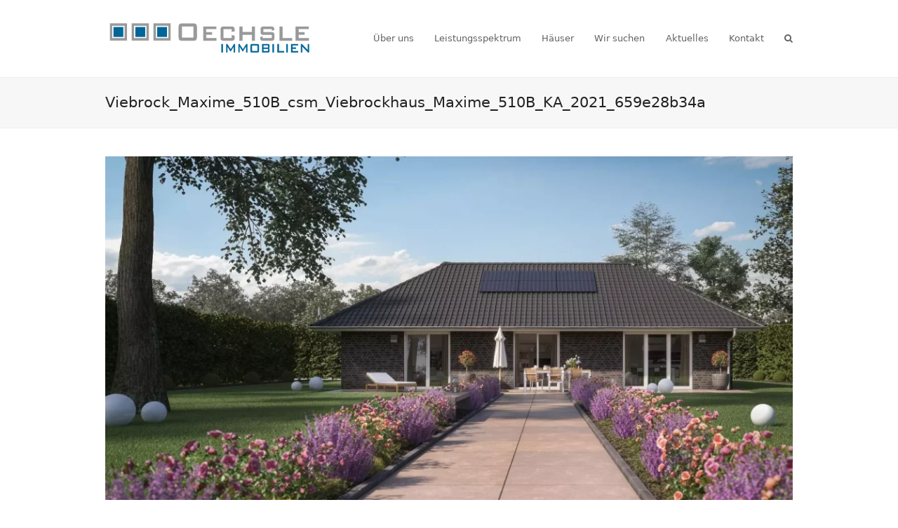

--- FILE ---
content_type: text/html; charset=UTF-8
request_url: https://www.oechsle-immobilien.de/portfolio-item/maxime-600-b/attachment/13292/
body_size: 15671
content:
<!doctype html>
<html dir="ltr" lang="de" prefix="og: https://ogp.me/ns#" itemscope itemtype="https://schema.org/WebPage" class="wpex-color-scheme-default">
<head>
<meta charset="UTF-8">
<link rel="profile" href="https://gmpg.org/xfn/11">
<title>Viebrock_Maxime_510B_csm_Viebrockhaus_Maxime_510B_KA_2021_659e28b34a | OECHSLE Immobilien</title>

		<!-- All in One SEO 4.9.3 - aioseo.com -->
	<meta name="robots" content="max-image-preview:large" />
	<meta name="author" content="León Oechsle"/>
	<meta name="google-site-verification" content="4_s4xSh8IkF_ISyUjq3kaAkFtB5B9Ry_clGKTqTyC4k" />
	<meta name="msvalidate.01" content="98728D9F1CBBEB2C8239A2E27F23A628" />
	<link rel="canonical" href="https://www.oechsle-immobilien.de/portfolio-item/maxime-600-b/attachment/13292/" />
	<meta name="generator" content="All in One SEO (AIOSEO) 4.9.3" />
		<meta property="og:locale" content="de_DE" />
		<meta property="og:site_name" content="OECHSLE Immobilien | Neubau in Köln, Bonn und Aachen" />
		<meta property="og:type" content="article" />
		<meta property="og:title" content="Viebrock_Maxime_510B_csm_Viebrockhaus_Maxime_510B_KA_2021_659e28b34a | OECHSLE Immobilien" />
		<meta property="og:url" content="https://www.oechsle-immobilien.de/portfolio-item/maxime-600-b/attachment/13292/" />
		<meta property="article:published_time" content="2023-09-26T18:49:38+00:00" />
		<meta property="article:modified_time" content="2023-09-26T18:49:39+00:00" />
		<meta name="twitter:card" content="summary_large_image" />
		<meta name="twitter:title" content="Viebrock_Maxime_510B_csm_Viebrockhaus_Maxime_510B_KA_2021_659e28b34a | OECHSLE Immobilien" />
		<script type="application/ld+json" class="aioseo-schema">
			{"@context":"https:\/\/schema.org","@graph":[{"@type":"BreadcrumbList","@id":"https:\/\/www.oechsle-immobilien.de\/portfolio-item\/maxime-600-b\/attachment\/13292\/#breadcrumblist","itemListElement":[{"@type":"ListItem","@id":"https:\/\/www.oechsle-immobilien.de#listItem","position":1,"name":"Home","item":"https:\/\/www.oechsle-immobilien.de","nextItem":{"@type":"ListItem","@id":"https:\/\/www.oechsle-immobilien.de\/portfolio-item\/maxime-600-b\/attachment\/13292\/#listItem","name":"Viebrock_Maxime_510B_csm_Viebrockhaus_Maxime_510B_KA_2021_659e28b34a"}},{"@type":"ListItem","@id":"https:\/\/www.oechsle-immobilien.de\/portfolio-item\/maxime-600-b\/attachment\/13292\/#listItem","position":2,"name":"Viebrock_Maxime_510B_csm_Viebrockhaus_Maxime_510B_KA_2021_659e28b34a","previousItem":{"@type":"ListItem","@id":"https:\/\/www.oechsle-immobilien.de#listItem","name":"Home"}}]},{"@type":"ItemPage","@id":"https:\/\/www.oechsle-immobilien.de\/portfolio-item\/maxime-600-b\/attachment\/13292\/#itempage","url":"https:\/\/www.oechsle-immobilien.de\/portfolio-item\/maxime-600-b\/attachment\/13292\/","name":"Viebrock_Maxime_510B_csm_Viebrockhaus_Maxime_510B_KA_2021_659e28b34a | OECHSLE Immobilien","inLanguage":"de-DE","isPartOf":{"@id":"https:\/\/www.oechsle-immobilien.de\/#website"},"breadcrumb":{"@id":"https:\/\/www.oechsle-immobilien.de\/portfolio-item\/maxime-600-b\/attachment\/13292\/#breadcrumblist"},"author":{"@id":"https:\/\/www.oechsle-immobilien.de\/author\/leon\/#author"},"creator":{"@id":"https:\/\/www.oechsle-immobilien.de\/author\/leon\/#author"},"datePublished":"2023-09-26T20:49:38+02:00","dateModified":"2023-09-26T20:49:39+02:00"},{"@type":"Organization","@id":"https:\/\/www.oechsle-immobilien.de\/#organization","name":"OECHSLE Immobilien","description":"Neubau in K\u00f6ln, Bonn und Aachen","url":"https:\/\/www.oechsle-immobilien.de\/"},{"@type":"Person","@id":"https:\/\/www.oechsle-immobilien.de\/author\/leon\/#author","url":"https:\/\/www.oechsle-immobilien.de\/author\/leon\/","name":"Le\u00f3n Oechsle","image":{"@type":"ImageObject","@id":"https:\/\/www.oechsle-immobilien.de\/portfolio-item\/maxime-600-b\/attachment\/13292\/#authorImage","url":"https:\/\/secure.gravatar.com\/avatar\/18eec5ad278f933b3d7262f4989f2d52bd33b297e1b57246c8d5547d3eb3baaa?s=96&d=mm&r=g","width":96,"height":96,"caption":"Le\u00f3n Oechsle"}},{"@type":"WebSite","@id":"https:\/\/www.oechsle-immobilien.de\/#website","url":"https:\/\/www.oechsle-immobilien.de\/","name":"OECHSLE Immobilien","description":"Neubau in K\u00f6ln, Bonn und Aachen","inLanguage":"de-DE","publisher":{"@id":"https:\/\/www.oechsle-immobilien.de\/#organization"}}]}
		</script>
		<!-- All in One SEO -->

<meta name="generator" content="Total WordPress Theme v5.5.2">
<meta name="viewport" content="width=device-width, initial-scale=1">
<link rel='dns-prefetch' href='//www.oechsle-immobilien.de' />
<link rel="alternate" type="application/rss+xml" title="OECHSLE Immobilien &raquo; Feed" href="https://www.oechsle-immobilien.de/feed/" />
<link rel="alternate" type="application/rss+xml" title="OECHSLE Immobilien &raquo; Kommentar-Feed" href="https://www.oechsle-immobilien.de/comments/feed/" />
<link rel="alternate" type="application/rss+xml" title="OECHSLE Immobilien &raquo; Viebrock_Maxime_510B_csm_Viebrockhaus_Maxime_510B_KA_2021_659e28b34a-Kommentar-Feed" href="https://www.oechsle-immobilien.de/portfolio-item/maxime-600-b/attachment/13292/feed/" />
<link rel="alternate" title="oEmbed (JSON)" type="application/json+oembed" href="https://www.oechsle-immobilien.de/wp-json/oembed/1.0/embed?url=https%3A%2F%2Fwww.oechsle-immobilien.de%2Fportfolio-item%2Fmaxime-600-b%2Fattachment%2F13292%2F" />
<link rel="alternate" title="oEmbed (XML)" type="text/xml+oembed" href="https://www.oechsle-immobilien.de/wp-json/oembed/1.0/embed?url=https%3A%2F%2Fwww.oechsle-immobilien.de%2Fportfolio-item%2Fmaxime-600-b%2Fattachment%2F13292%2F&#038;format=xml" />
<style id='wp-img-auto-sizes-contain-inline-css'>
img:is([sizes=auto i],[sizes^="auto," i]){contain-intrinsic-size:3000px 1500px}
/*# sourceURL=wp-img-auto-sizes-contain-inline-css */
</style>
<link rel='stylesheet' id='js_composer_front-css' href='https://www.oechsle-immobilien.de/wp-content/plugins/js_composer/assets/css/js_composer.min.css?ver=c91ead3850681dc1968db2b9cf5422d0.0' media='all' />
<style id='wp-block-library-inline-css'>
:root{--wp-block-synced-color:#7a00df;--wp-block-synced-color--rgb:122,0,223;--wp-bound-block-color:var(--wp-block-synced-color);--wp-editor-canvas-background:#ddd;--wp-admin-theme-color:#007cba;--wp-admin-theme-color--rgb:0,124,186;--wp-admin-theme-color-darker-10:#006ba1;--wp-admin-theme-color-darker-10--rgb:0,107,160.5;--wp-admin-theme-color-darker-20:#005a87;--wp-admin-theme-color-darker-20--rgb:0,90,135;--wp-admin-border-width-focus:2px}@media (min-resolution:192dpi){:root{--wp-admin-border-width-focus:1.5px}}.wp-element-button{cursor:pointer}:root .has-very-light-gray-background-color{background-color:#eee}:root .has-very-dark-gray-background-color{background-color:#313131}:root .has-very-light-gray-color{color:#eee}:root .has-very-dark-gray-color{color:#313131}:root .has-vivid-green-cyan-to-vivid-cyan-blue-gradient-background{background:linear-gradient(135deg,#00d084,#0693e3)}:root .has-purple-crush-gradient-background{background:linear-gradient(135deg,#34e2e4,#4721fb 50%,#ab1dfe)}:root .has-hazy-dawn-gradient-background{background:linear-gradient(135deg,#faaca8,#dad0ec)}:root .has-subdued-olive-gradient-background{background:linear-gradient(135deg,#fafae1,#67a671)}:root .has-atomic-cream-gradient-background{background:linear-gradient(135deg,#fdd79a,#004a59)}:root .has-nightshade-gradient-background{background:linear-gradient(135deg,#330968,#31cdcf)}:root .has-midnight-gradient-background{background:linear-gradient(135deg,#020381,#2874fc)}:root{--wp--preset--font-size--normal:16px;--wp--preset--font-size--huge:42px}.has-regular-font-size{font-size:1em}.has-larger-font-size{font-size:2.625em}.has-normal-font-size{font-size:var(--wp--preset--font-size--normal)}.has-huge-font-size{font-size:var(--wp--preset--font-size--huge)}.has-text-align-center{text-align:center}.has-text-align-left{text-align:left}.has-text-align-right{text-align:right}.has-fit-text{white-space:nowrap!important}#end-resizable-editor-section{display:none}.aligncenter{clear:both}.items-justified-left{justify-content:flex-start}.items-justified-center{justify-content:center}.items-justified-right{justify-content:flex-end}.items-justified-space-between{justify-content:space-between}.screen-reader-text{border:0;clip-path:inset(50%);height:1px;margin:-1px;overflow:hidden;padding:0;position:absolute;width:1px;word-wrap:normal!important}.screen-reader-text:focus{background-color:#ddd;clip-path:none;color:#444;display:block;font-size:1em;height:auto;left:5px;line-height:normal;padding:15px 23px 14px;text-decoration:none;top:5px;width:auto;z-index:100000}html :where(.has-border-color){border-style:solid}html :where([style*=border-top-color]){border-top-style:solid}html :where([style*=border-right-color]){border-right-style:solid}html :where([style*=border-bottom-color]){border-bottom-style:solid}html :where([style*=border-left-color]){border-left-style:solid}html :where([style*=border-width]){border-style:solid}html :where([style*=border-top-width]){border-top-style:solid}html :where([style*=border-right-width]){border-right-style:solid}html :where([style*=border-bottom-width]){border-bottom-style:solid}html :where([style*=border-left-width]){border-left-style:solid}html :where(img[class*=wp-image-]){height:auto;max-width:100%}:where(figure){margin:0 0 1em}html :where(.is-position-sticky){--wp-admin--admin-bar--position-offset:var(--wp-admin--admin-bar--height,0px)}@media screen and (max-width:600px){html :where(.is-position-sticky){--wp-admin--admin-bar--position-offset:0px}}

/*# sourceURL=wp-block-library-inline-css */
</style><style id='global-styles-inline-css'>
:root{--wp--preset--aspect-ratio--square: 1;--wp--preset--aspect-ratio--4-3: 4/3;--wp--preset--aspect-ratio--3-4: 3/4;--wp--preset--aspect-ratio--3-2: 3/2;--wp--preset--aspect-ratio--2-3: 2/3;--wp--preset--aspect-ratio--16-9: 16/9;--wp--preset--aspect-ratio--9-16: 9/16;--wp--preset--color--black: #000000;--wp--preset--color--cyan-bluish-gray: #abb8c3;--wp--preset--color--white: #ffffff;--wp--preset--color--pale-pink: #f78da7;--wp--preset--color--vivid-red: #cf2e2e;--wp--preset--color--luminous-vivid-orange: #ff6900;--wp--preset--color--luminous-vivid-amber: #fcb900;--wp--preset--color--light-green-cyan: #7bdcb5;--wp--preset--color--vivid-green-cyan: #00d084;--wp--preset--color--pale-cyan-blue: #8ed1fc;--wp--preset--color--vivid-cyan-blue: #0693e3;--wp--preset--color--vivid-purple: #9b51e0;--wp--preset--color--accent: #006699;--wp--preset--color--on-accent: #fff;--wp--preset--gradient--vivid-cyan-blue-to-vivid-purple: linear-gradient(135deg,rgb(6,147,227) 0%,rgb(155,81,224) 100%);--wp--preset--gradient--light-green-cyan-to-vivid-green-cyan: linear-gradient(135deg,rgb(122,220,180) 0%,rgb(0,208,130) 100%);--wp--preset--gradient--luminous-vivid-amber-to-luminous-vivid-orange: linear-gradient(135deg,rgb(252,185,0) 0%,rgb(255,105,0) 100%);--wp--preset--gradient--luminous-vivid-orange-to-vivid-red: linear-gradient(135deg,rgb(255,105,0) 0%,rgb(207,46,46) 100%);--wp--preset--gradient--very-light-gray-to-cyan-bluish-gray: linear-gradient(135deg,rgb(238,238,238) 0%,rgb(169,184,195) 100%);--wp--preset--gradient--cool-to-warm-spectrum: linear-gradient(135deg,rgb(74,234,220) 0%,rgb(151,120,209) 20%,rgb(207,42,186) 40%,rgb(238,44,130) 60%,rgb(251,105,98) 80%,rgb(254,248,76) 100%);--wp--preset--gradient--blush-light-purple: linear-gradient(135deg,rgb(255,206,236) 0%,rgb(152,150,240) 100%);--wp--preset--gradient--blush-bordeaux: linear-gradient(135deg,rgb(254,205,165) 0%,rgb(254,45,45) 50%,rgb(107,0,62) 100%);--wp--preset--gradient--luminous-dusk: linear-gradient(135deg,rgb(255,203,112) 0%,rgb(199,81,192) 50%,rgb(65,88,208) 100%);--wp--preset--gradient--pale-ocean: linear-gradient(135deg,rgb(255,245,203) 0%,rgb(182,227,212) 50%,rgb(51,167,181) 100%);--wp--preset--gradient--electric-grass: linear-gradient(135deg,rgb(202,248,128) 0%,rgb(113,206,126) 100%);--wp--preset--gradient--midnight: linear-gradient(135deg,rgb(2,3,129) 0%,rgb(40,116,252) 100%);--wp--preset--font-size--small: 13px;--wp--preset--font-size--medium: 20px;--wp--preset--font-size--large: 36px;--wp--preset--font-size--x-large: 42px;--wp--preset--spacing--20: 0.44rem;--wp--preset--spacing--30: 0.67rem;--wp--preset--spacing--40: 1rem;--wp--preset--spacing--50: 1.5rem;--wp--preset--spacing--60: 2.25rem;--wp--preset--spacing--70: 3.38rem;--wp--preset--spacing--80: 5.06rem;--wp--preset--shadow--natural: 6px 6px 9px rgba(0, 0, 0, 0.2);--wp--preset--shadow--deep: 12px 12px 50px rgba(0, 0, 0, 0.4);--wp--preset--shadow--sharp: 6px 6px 0px rgba(0, 0, 0, 0.2);--wp--preset--shadow--outlined: 6px 6px 0px -3px rgb(255, 255, 255), 6px 6px rgb(0, 0, 0);--wp--preset--shadow--crisp: 6px 6px 0px rgb(0, 0, 0);}:where(.is-layout-flex){gap: 0.5em;}:where(.is-layout-grid){gap: 0.5em;}body .is-layout-flex{display: flex;}.is-layout-flex{flex-wrap: wrap;align-items: center;}.is-layout-flex > :is(*, div){margin: 0;}body .is-layout-grid{display: grid;}.is-layout-grid > :is(*, div){margin: 0;}:where(.wp-block-columns.is-layout-flex){gap: 2em;}:where(.wp-block-columns.is-layout-grid){gap: 2em;}:where(.wp-block-post-template.is-layout-flex){gap: 1.25em;}:where(.wp-block-post-template.is-layout-grid){gap: 1.25em;}.has-black-color{color: var(--wp--preset--color--black) !important;}.has-cyan-bluish-gray-color{color: var(--wp--preset--color--cyan-bluish-gray) !important;}.has-white-color{color: var(--wp--preset--color--white) !important;}.has-pale-pink-color{color: var(--wp--preset--color--pale-pink) !important;}.has-vivid-red-color{color: var(--wp--preset--color--vivid-red) !important;}.has-luminous-vivid-orange-color{color: var(--wp--preset--color--luminous-vivid-orange) !important;}.has-luminous-vivid-amber-color{color: var(--wp--preset--color--luminous-vivid-amber) !important;}.has-light-green-cyan-color{color: var(--wp--preset--color--light-green-cyan) !important;}.has-vivid-green-cyan-color{color: var(--wp--preset--color--vivid-green-cyan) !important;}.has-pale-cyan-blue-color{color: var(--wp--preset--color--pale-cyan-blue) !important;}.has-vivid-cyan-blue-color{color: var(--wp--preset--color--vivid-cyan-blue) !important;}.has-vivid-purple-color{color: var(--wp--preset--color--vivid-purple) !important;}.has-black-background-color{background-color: var(--wp--preset--color--black) !important;}.has-cyan-bluish-gray-background-color{background-color: var(--wp--preset--color--cyan-bluish-gray) !important;}.has-white-background-color{background-color: var(--wp--preset--color--white) !important;}.has-pale-pink-background-color{background-color: var(--wp--preset--color--pale-pink) !important;}.has-vivid-red-background-color{background-color: var(--wp--preset--color--vivid-red) !important;}.has-luminous-vivid-orange-background-color{background-color: var(--wp--preset--color--luminous-vivid-orange) !important;}.has-luminous-vivid-amber-background-color{background-color: var(--wp--preset--color--luminous-vivid-amber) !important;}.has-light-green-cyan-background-color{background-color: var(--wp--preset--color--light-green-cyan) !important;}.has-vivid-green-cyan-background-color{background-color: var(--wp--preset--color--vivid-green-cyan) !important;}.has-pale-cyan-blue-background-color{background-color: var(--wp--preset--color--pale-cyan-blue) !important;}.has-vivid-cyan-blue-background-color{background-color: var(--wp--preset--color--vivid-cyan-blue) !important;}.has-vivid-purple-background-color{background-color: var(--wp--preset--color--vivid-purple) !important;}.has-black-border-color{border-color: var(--wp--preset--color--black) !important;}.has-cyan-bluish-gray-border-color{border-color: var(--wp--preset--color--cyan-bluish-gray) !important;}.has-white-border-color{border-color: var(--wp--preset--color--white) !important;}.has-pale-pink-border-color{border-color: var(--wp--preset--color--pale-pink) !important;}.has-vivid-red-border-color{border-color: var(--wp--preset--color--vivid-red) !important;}.has-luminous-vivid-orange-border-color{border-color: var(--wp--preset--color--luminous-vivid-orange) !important;}.has-luminous-vivid-amber-border-color{border-color: var(--wp--preset--color--luminous-vivid-amber) !important;}.has-light-green-cyan-border-color{border-color: var(--wp--preset--color--light-green-cyan) !important;}.has-vivid-green-cyan-border-color{border-color: var(--wp--preset--color--vivid-green-cyan) !important;}.has-pale-cyan-blue-border-color{border-color: var(--wp--preset--color--pale-cyan-blue) !important;}.has-vivid-cyan-blue-border-color{border-color: var(--wp--preset--color--vivid-cyan-blue) !important;}.has-vivid-purple-border-color{border-color: var(--wp--preset--color--vivid-purple) !important;}.has-vivid-cyan-blue-to-vivid-purple-gradient-background{background: var(--wp--preset--gradient--vivid-cyan-blue-to-vivid-purple) !important;}.has-light-green-cyan-to-vivid-green-cyan-gradient-background{background: var(--wp--preset--gradient--light-green-cyan-to-vivid-green-cyan) !important;}.has-luminous-vivid-amber-to-luminous-vivid-orange-gradient-background{background: var(--wp--preset--gradient--luminous-vivid-amber-to-luminous-vivid-orange) !important;}.has-luminous-vivid-orange-to-vivid-red-gradient-background{background: var(--wp--preset--gradient--luminous-vivid-orange-to-vivid-red) !important;}.has-very-light-gray-to-cyan-bluish-gray-gradient-background{background: var(--wp--preset--gradient--very-light-gray-to-cyan-bluish-gray) !important;}.has-cool-to-warm-spectrum-gradient-background{background: var(--wp--preset--gradient--cool-to-warm-spectrum) !important;}.has-blush-light-purple-gradient-background{background: var(--wp--preset--gradient--blush-light-purple) !important;}.has-blush-bordeaux-gradient-background{background: var(--wp--preset--gradient--blush-bordeaux) !important;}.has-luminous-dusk-gradient-background{background: var(--wp--preset--gradient--luminous-dusk) !important;}.has-pale-ocean-gradient-background{background: var(--wp--preset--gradient--pale-ocean) !important;}.has-electric-grass-gradient-background{background: var(--wp--preset--gradient--electric-grass) !important;}.has-midnight-gradient-background{background: var(--wp--preset--gradient--midnight) !important;}.has-small-font-size{font-size: var(--wp--preset--font-size--small) !important;}.has-medium-font-size{font-size: var(--wp--preset--font-size--medium) !important;}.has-large-font-size{font-size: var(--wp--preset--font-size--large) !important;}.has-x-large-font-size{font-size: var(--wp--preset--font-size--x-large) !important;}
/*# sourceURL=global-styles-inline-css */
</style>

<style id='classic-theme-styles-inline-css'>
/*! This file is auto-generated */
.wp-block-button__link{color:#fff;background-color:#32373c;border-radius:9999px;box-shadow:none;text-decoration:none;padding:calc(.667em + 2px) calc(1.333em + 2px);font-size:1.125em}.wp-block-file__button{background:#32373c;color:#fff;text-decoration:none}
/*# sourceURL=/wp-includes/css/classic-themes.min.css */
</style>
<link rel='stylesheet' id='contact-form-7-css' href='https://www.oechsle-immobilien.de/wp-content/plugins/contact-form-7/includes/css/styles.css?ver=6.1.4' media='all' />
<link rel='stylesheet' id='cmplz-general-css' href='https://www.oechsle-immobilien.de/wp-content/plugins/complianz-gdpr/assets/css/cookieblocker.min.css?ver=1768129884' media='all' />
<link rel='stylesheet' id='tablepress-default-css' href='https://www.oechsle-immobilien.de/wp-content/tablepress-combined.min.css?ver=13' media='all' />
<link rel='stylesheet' id='wpex-tablepress-css' href='https://www.oechsle-immobilien.de/wp-content/themes/Total/assets/css/wpex-tablepress.css?ver=5.5.2' media='all' />
<link rel='stylesheet' id='wpex-style-css' href='https://www.oechsle-immobilien.de/wp-content/themes/Total/style.css?ver=5.5.2' media='all' />
<link rel='stylesheet' id='wpex-mobile-menu-breakpoint-max-css' href='https://www.oechsle-immobilien.de/wp-content/themes/Total/assets/css/wpex-mobile-menu-breakpoint-max.css?ver=5.5.2' media='only screen and (max-width:959px)' />
<link rel='stylesheet' id='wpex-mobile-menu-breakpoint-min-css' href='https://www.oechsle-immobilien.de/wp-content/themes/Total/assets/css/wpex-mobile-menu-breakpoint-min.css?ver=5.5.2' media='only screen and (min-width:960px)' />
<link rel='stylesheet' id='wpex-wpbakery-css' href='https://www.oechsle-immobilien.de/wp-content/themes/Total/assets/css/wpex-wpbakery.css?ver=5.5.2' media='all' />
<link rel='stylesheet' id='ticons-css' href='https://www.oechsle-immobilien.de/wp-content/themes/Total/assets/lib/ticons/css/ticons.min.css?ver=5.5.2' media='all' />
<link rel='stylesheet' id='vcex-shortcodes-css' href='https://www.oechsle-immobilien.de/wp-content/themes/Total/assets/css/vcex-shortcodes.css?ver=5.5.2' media='all' />
<!--n2css--><!--n2js--><script src="https://www.oechsle-immobilien.de/wp-content/plugins/google-analytics-for-wordpress/assets/js/frontend-gtag.min.js?ver=9.11.1" id="monsterinsights-frontend-script-js" async data-wp-strategy="async"></script>
<script data-cfasync="false" data-wpfc-render="false" id='monsterinsights-frontend-script-js-extra'>var monsterinsights_frontend = {"js_events_tracking":"true","download_extensions":"doc,pdf,ppt,zip,xls,docx,pptx,xlsx","inbound_paths":"[{\"path\":\"\\\/go\\\/\",\"label\":\"affiliate\"},{\"path\":\"\\\/recommend\\\/\",\"label\":\"affiliate\"}]","home_url":"https:\/\/www.oechsle-immobilien.de","hash_tracking":"false","v4_id":"G-XVRSXSCBHC"};</script>
<script src="https://www.oechsle-immobilien.de/wp-includes/js/jquery/jquery.min.js?ver=3.7.1" id="jquery-core-js"></script>
<script src="https://www.oechsle-immobilien.de/wp-includes/js/jquery/jquery-migrate.min.js?ver=3.4.1" id="jquery-migrate-js"></script>
<link rel="https://api.w.org/" href="https://www.oechsle-immobilien.de/wp-json/" /><link rel="alternate" title="JSON" type="application/json" href="https://www.oechsle-immobilien.de/wp-json/wp/v2/media/13292" /><link rel="EditURI" type="application/rsd+xml" title="RSD" href="https://www.oechsle-immobilien.de/xmlrpc.php?rsd" />
			<style>.cmplz-hidden {
					display: none !important;
				}</style><link rel="preload" href="https://www.oechsle-immobilien.de/wp-content/themes/Total/assets/lib/ticons/fonts/ticons.woff2" type="font/woff2" as="font" crossorigin><style>.recentcomments a{display:inline !important;padding:0 !important;margin:0 !important;}</style><noscript><style>body:not(.content-full-screen) .wpex-vc-row-stretched[data-vc-full-width-init="false"]{visibility:visible;}</style></noscript><link rel="icon" href="https://www.oechsle-immobilien.de/wp-content/uploads/2018/04/cropped-Favicon-V1-32x32.png" sizes="32x32" />
<link rel="icon" href="https://www.oechsle-immobilien.de/wp-content/uploads/2018/04/cropped-Favicon-V1-192x192.png" sizes="192x192" />
<link rel="apple-touch-icon" href="https://www.oechsle-immobilien.de/wp-content/uploads/2018/04/cropped-Favicon-V1-180x180.png" />
<meta name="msapplication-TileImage" content="https://www.oechsle-immobilien.de/wp-content/uploads/2018/04/cropped-Favicon-V1-270x270.png" />
<noscript><style> .wpb_animate_when_almost_visible { opacity: 1; }</style></noscript><style data-type="wpex-css" id="wpex-css">/*CUSTOMIZER STYLING*/:root{--wpex-accent:#006699;--wpex-accent-alt:#006699;--wpex-vc-column-inner-margin-bottom:40px}#site-navigation-wrap{--wpex-main-nav-link-underline-color:#006699;--wpex-hover-main-nav-link-color:#006699;--wpex-active-main-nav-link-color:#006699}</style></head>

<body data-rsssl=1 class="attachment wp-singular attachment-template-default single single-attachment postid-13292 attachmentid-13292 attachment-webp wp-custom-logo wp-embed-responsive wp-theme-Total wpex-theme wpex-responsive full-width-main-layout no-composer wpex-live-site wpex-has-primary-bottom-spacing site-full-width content-full-width sidebar-widget-icons hasnt-overlay-header wpex-mobile-toggle-menu-icon_buttons has-mobile-menu wpex-share-p-horizontal wpex-no-js wpb-js-composer js-comp-ver-6.9.0 vc_responsive">

	
	
	
<a href="#content" class="skip-to-content">Überspringen zu Hauptinhalt</a><span data-ls_id="#site_top"></span>
	<div id="outer-wrap" class="wpex-overflow-hidden">

		
		<div id="wrap" class="wpex-clr">

			


	<header id="site-header" class="header-one fixed-scroll wpex-z-99 has-sticky-dropshadow dyn-styles wpex-relative wpex-clr" itemscope="itemscope" itemtype="https://schema.org/WPHeader">

		
		<div id="site-header-inner" class="header-one-inner header-padding container wpex-relative wpex-h-100 wpex-py-30 wpex-clr">
<div id="site-logo" class="site-branding header-one-logo logo-padding wpex-table">
	<div id="site-logo-inner" class="wpex-table-cell wpex-align-middle wpex-clr"><a id="site-logo-link" href="https://www.oechsle-immobilien.de/" rel="home" class="main-logo"><img src="https://www.oechsle-immobilien.de/wp-content/uploads/2018/04/OI-Logo-Hellgrau-Blau.png" alt="OECHSLE Immobilien" class="logo-img" width="300" height="1181" data-no-retina data-skip-lazy fetchpriority="high"></a></div>

</div>
	
	<div id="site-navigation-wrap" class="navbar-style-one navbar-fixed-height navbar-fixed-line-height has-menu-underline wpex-dropdowns-caret wpex-stretch-megamenus hide-at-mm-breakpoint wpex-clr">

		<nav id="site-navigation" class="navigation main-navigation main-navigation-one wpex-clr" itemscope="itemscope" itemtype="https://schema.org/SiteNavigationElement" aria-label="Main menu">

			
				<ul id="menu-hauptmenu" class="main-navigation-ul dropdown-menu sf-menu"><li id="menu-item-449" class="menu-item menu-item-type-post_type menu-item-object-page menu-item-has-children dropdown menu-item-449"><a href="https://www.oechsle-immobilien.de/ueber-uns/"><span class="link-inner">Über uns</span></a>
<ul class="sub-menu">
	<li id="menu-item-424" class="menu-item menu-item-type-post_type menu-item-object-page menu-item-424"><a href="https://www.oechsle-immobilien.de/ueber-uns/fundament/"><span class="link-inner">Das Fundament</span></a></li>
	<li id="menu-item-423" class="menu-item menu-item-type-post_type menu-item-object-page menu-item-423"><a href="https://www.oechsle-immobilien.de/ueber-uns/philosphie/"><span class="link-inner">Philosphie</span></a></li>
	<li id="menu-item-422" class="menu-item menu-item-type-post_type menu-item-object-page menu-item-422"><a href="https://www.oechsle-immobilien.de/ueber-uns/team/"><span class="link-inner">Team</span></a></li>
	<li id="menu-item-718" class="menu-item menu-item-type-post_type menu-item-object-page menu-item-718"><a href="https://www.oechsle-immobilien.de/partner/"><span class="link-inner">Unsere Kooperationspartner</span></a></li>
	<li id="menu-item-4175" class="menu-item menu-item-type-custom menu-item-object-custom menu-item-4175"><a href="https://www.oechsle-immobilien.de/wp-content/uploads/2026/01/OECHSLE-Immobilien-Broschuere-.pdf"><span class="link-inner">Broschüre</span></a></li>
	<li id="menu-item-546" class="menu-item menu-item-type-post_type menu-item-object-page menu-item-546"><a href="https://www.oechsle-immobilien.de/referenzen/"><span class="link-inner">Referenzen</span></a></li>
</ul>
</li>
<li id="menu-item-8014" class="menu-item menu-item-type-post_type menu-item-object-page menu-item-has-children dropdown menu-item-8014"><a href="https://www.oechsle-immobilien.de/leistungsspektrum/"><span class="link-inner">Leistungsspektrum</span></a>
<ul class="sub-menu">
	<li id="menu-item-8046" class="menu-item menu-item-type-post_type menu-item-object-page menu-item-8046"><a href="https://www.oechsle-immobilien.de/leistungsspektrum/"><span class="link-inner">Übersicht</span></a></li>
	<li id="menu-item-596" class="menu-item menu-item-type-post_type menu-item-object-page menu-item-596"><a href="https://www.oechsle-immobilien.de/wohnkonzepte/"><span class="link-inner">Wohnkonzepte &#8211; Der Mensch zuhause</span></a></li>
</ul>
</li>
<li id="menu-item-8016" class="menu-item menu-item-type-custom menu-item-object-custom menu-item-has-children dropdown menu-item-8016"><a href="#Häuser"><span class="link-inner">Häuser</span></a>
<ul class="sub-menu">
	<li id="menu-item-4189" class="menu-item menu-item-type-custom menu-item-object-custom menu-item-has-children dropdown menu-item-4189"><a href="https://www.oechsle-immobilien.de/immobilienangebot/alle-haeuser/"><span class="link-inner">Neubau Angebot <span class="nav-arrow second-level"><span class="nav-arrow__icon ticon ticon-angle-right" aria-hidden="true"></span></span></span></a>
	<ul class="sub-menu">
		<li id="menu-item-3259" class="menu-item menu-item-type-taxonomy menu-item-object-portfolio_category menu-item-3259"><a href="https://www.oechsle-immobilien.de/portfolio-category/viebrockhaus/"><span class="link-inner">Alle Viebrockhäuser</span></a></li>
		<li id="menu-item-3260" class="menu-item menu-item-type-taxonomy menu-item-object-portfolio_category menu-item-3260"><a href="https://www.oechsle-immobilien.de/portfolio-category/einfamilienhaeuser/"><span class="link-inner">Einfamilienhäuser</span></a></li>
		<li id="menu-item-3261" class="menu-item menu-item-type-taxonomy menu-item-object-portfolio_category menu-item-3261"><a href="https://www.oechsle-immobilien.de/portfolio-category/villen-und-stadthaeuser/"><span class="link-inner">Villen und Stadthäuser</span></a></li>
		<li id="menu-item-3262" class="menu-item menu-item-type-taxonomy menu-item-object-portfolio_category menu-item-3262"><a href="https://www.oechsle-immobilien.de/portfolio-category/bungalows/"><span class="link-inner">Bungalows</span></a></li>
		<li id="menu-item-4190" class="menu-item menu-item-type-taxonomy menu-item-object-portfolio_category menu-item-4190"><a href="https://www.oechsle-immobilien.de/portfolio-category/doppelhaeuser/"><span class="link-inner">Doppelhäuser</span></a></li>
		<li id="menu-item-11669" class="menu-item menu-item-type-post_type menu-item-object-page menu-item-11669"><a href="https://www.oechsle-immobilien.de/viebrockhaus-massivhaus-vorteile/"><span class="link-inner">Viebrockhaus Vorteile</span></a></li>
	</ul>
</li>
	<li id="menu-item-66" class="menu-item menu-item-type-custom menu-item-object-custom menu-item-has-children dropdown menu-item-66"><a href="#"><span class="link-inner">Grundstücke <span class="nav-arrow second-level"><span class="nav-arrow__icon ticon ticon-angle-right" aria-hidden="true"></span></span></span></a>
	<ul class="sub-menu">
		<li id="menu-item-728" class="menu-item menu-item-type-post_type menu-item-object-page menu-item-728"><a href="https://www.oechsle-immobilien.de/immobilienangebot/grundstuecksanfrage/"><span class="link-inner">Grundstück suchen</span></a></li>
		<li id="menu-item-3929" class="menu-item menu-item-type-post_type menu-item-object-page menu-item-3929"><a href="https://www.oechsle-immobilien.de/immobilienangebot/grundstuecksgesuche/"><span class="link-inner">Grundstück anbieten</span></a></li>
	</ul>
</li>
</ul>
</li>
<li id="menu-item-10619" class="menu-item menu-item-type-custom menu-item-object-custom menu-item-10619"><a href="https://www.oechsle-immobilien.de/immobilienangebot/immobilien-suche/"><span class="link-inner">Wir suchen</span></a></li>
<li id="menu-item-719" class="menu-item menu-item-type-post_type menu-item-object-page menu-item-has-children dropdown menu-item-719"><a href="https://www.oechsle-immobilien.de/aktuelles/"><span class="link-inner">Aktuelles</span></a>
<ul class="sub-menu">
	<li id="menu-item-10525" class="menu-item menu-item-type-post_type menu-item-object-page menu-item-10525"><a href="https://www.oechsle-immobilien.de/aktuelles/"><span class="link-inner">Termine</span></a></li>
	<li id="menu-item-720" class="menu-item menu-item-type-post_type menu-item-object-page menu-item-720"><a href="https://www.oechsle-immobilien.de/stellenangebote/"><span class="link-inner">Stellenangebote: zur Zeit keine vakant</span></a></li>
</ul>
</li>
<li id="menu-item-7560" class="menu-item menu-item-type-post_type menu-item-object-page menu-item-has-children dropdown menu-item-7560"><a href="https://www.oechsle-immobilien.de/kontakt/"><span class="link-inner">Kontakt</span></a>
<ul class="sub-menu">
	<li id="menu-item-7559" class="menu-item menu-item-type-post_type menu-item-object-page menu-item-7559"><a href="https://www.oechsle-immobilien.de/kontakt/"><span class="link-inner">Kontaktformular</span></a></li>
	<li id="menu-item-724" class="menu-item menu-item-type-post_type menu-item-object-page menu-item-724"><a href="https://www.oechsle-immobilien.de/viebrockhaus-katalog-anfordern/"><span class="link-inner">Viebrockhaus Katalog anfordern</span></a></li>
</ul>
</li>
<li class="search-toggle-li menu-item wpex-menu-extra no-icon-margin"><a href="#" class="site-search-toggle search-dropdown-toggle" role="button" aria-expanded="false" aria-controls="searchform-dropdown" aria-label="Suche"><span class="link-inner"><span class="wpex-menu-search-text">Suche</span><span class="wpex-menu-search-icon ticon ticon-search" aria-hidden="true"></span></span></a></li></ul>
			
		</nav>

	</div>

	

<div id="mobile-menu" class="wpex-mobile-menu-toggle show-at-mm-breakpoint wpex-flex wpex-items-center wpex-absolute wpex-top-50 -wpex-translate-y-50 wpex-right-0">
	<div class="wpex-inline-flex wpex-items-center">
						<a href="#" class="mobile-menu-toggle" role="button" aria-label="Toggle mobile menu" aria-expanded="false"><span class="mobile-menu-toggle__icon wpex-flex"><span class="wpex-hamburger-icon wpex-hamburger-icon--inactive wpex-hamburger-icon--animate" aria-hidden="true"><span></span></span></span></a>			</div>
</div>
<div id="searchform-dropdown" data-placeholder="Suche" data-disable-autocomplete="true" class="header-searchform-wrap header-drop-widget header-drop-widget--colored-top-border wpex-invisible wpex-opacity-0 wpex-absolute wpex-transition-all wpex-duration-200 wpex-translate-Z-0 wpex-text-initial wpex-z-10000 wpex-top-100 wpex-right-0 wpex-surface-1 wpex-text-2 wpex-p-15">
	
<form method="get" class="searchform" action="https://www.oechsle-immobilien.de/">
	<label>
		<span class="screen-reader-text">Suche</span>
		<input type="search" class="field" name="s" placeholder="Suche" />
	</label>
			<button type="submit" class="searchform-submit"><span class="ticon ticon-search" aria-hidden="true"></span><span class="screen-reader-text">Senden</span></button>
</form></div></div>

		
	</header>



			
			<main id="main" class="site-main wpex-clr">

				
<header class="page-header default-page-header wpex-supports-mods wpex-relative wpex-mb-40 wpex-surface-2 wpex-py-20 wpex-border-t wpex-border-b wpex-border-solid wpex-border-surface-3 wpex-text-2">

	
	<div class="page-header-inner container">
<div class="page-header-content">

<h1 class="page-header-title wpex-block wpex-m-0 wpex-inherit-font-family wpex-not-italic wpex-tracking-normal wpex-leading-normal wpex-font-normal wpex-text-2xl wpex-text-1" itemprop="headline">

	<span>Viebrock_Maxime_510B_csm_Viebrockhaus_Maxime_510B_KA_2021_659e28b34a</span>

</h1>

</div></div>

	
</header>


	<div class="container wpex-clr">

		
		<div id="primary" class="content-area">

			
			<div id="content" class="site-content">

				
				
						<div id="attachment-post-media"><img width="980" height="490" src="https://www.oechsle-immobilien.de/wp-content/uploads/2023/09/Viebrock_Maxime_510B_csm_Viebrockhaus_Maxime_510B_KA_2021_659e28b34a-1024x512.webp" class="wpex-align-middle" alt="" decoding="async" fetchpriority="high" srcset="https://www.oechsle-immobilien.de/wp-content/uploads/2023/09/Viebrock_Maxime_510B_csm_Viebrockhaus_Maxime_510B_KA_2021_659e28b34a-1024x512.webp 1024w, https://www.oechsle-immobilien.de/wp-content/uploads/2023/09/Viebrock_Maxime_510B_csm_Viebrockhaus_Maxime_510B_KA_2021_659e28b34a-300x150.webp 300w, https://www.oechsle-immobilien.de/wp-content/uploads/2023/09/Viebrock_Maxime_510B_csm_Viebrockhaus_Maxime_510B_KA_2021_659e28b34a-768x384.webp 768w, https://www.oechsle-immobilien.de/wp-content/uploads/2023/09/Viebrock_Maxime_510B_csm_Viebrockhaus_Maxime_510B_KA_2021_659e28b34a-1536x768.webp 1536w, https://www.oechsle-immobilien.de/wp-content/uploads/2023/09/Viebrock_Maxime_510B_csm_Viebrockhaus_Maxime_510B_KA_2021_659e28b34a.webp 1680w" sizes="(max-width: 980px) 100vw, 980px" /></div>

						<div id="attachment-post-content" class="entry wpex-mt-20 wpex-clr"></div>

						<div id="attachment-post-footer" class="wpex-mt-20 wpex-last-mb-0">
							<strong>Downloads</strong>: <a href="https://www.oechsle-immobilien.de/wp-content/uploads/2023/09/Viebrock_Maxime_510B_csm_Viebrockhaus_Maxime_510B_KA_2021_659e28b34a.webp" title="full (1680x840)">full (1680x840)</a> | <a href="https://www.oechsle-immobilien.de/wp-content/uploads/2023/09/Viebrock_Maxime_510B_csm_Viebrockhaus_Maxime_510B_KA_2021_659e28b34a-1024x512.webp" title="large (980x490)">large (980x490)</a> | <a href="https://www.oechsle-immobilien.de/wp-content/uploads/2023/09/Viebrock_Maxime_510B_csm_Viebrockhaus_Maxime_510B_KA_2021_659e28b34a-300x150.webp" title="medium (300x150)">medium (300x150)</a> | <a href="https://www.oechsle-immobilien.de/wp-content/uploads/2023/09/Viebrock_Maxime_510B_csm_Viebrockhaus_Maxime_510B_KA_2021_659e28b34a-150x150.webp" title="thumbnail (150x150)">thumbnail (150x150)</a>						</div>

					
				
				
			</div>

			
		</div>

		
	</div>


			
		</main>

		
		


	
	    <footer id="footer" class="site-footer wpex-surface-dark" itemscope="itemscope" itemtype="https://schema.org/WPFooter">

	        
	        <div id="footer-inner" class="site-footer-inner container wpex-pt-40 wpex-clr">
<div id="footer-widgets" class="wpex-row wpex-clr gap-30">

	
	
		<div class="footer-box span_1_of_4 col col-1"><div id="text-3" class="footer-widget widget wpex-pb-40 wpex-clr widget_text"><div class="widget-title wpex-heading wpex-text-md wpex-mb-20">Über uns</div>			<div class="textwidget"><p>OECHSLE Immobilien ist ein seit 37 Jahren inhabergeführtes Immobilien Unternehmen in der Städte-Region Köln, Bonn, Düren, Aachen und Düsseldorf. In dieser Zeit wurden für unsere Kunden mehr als 1.620 Neubauvorhaben realisiert; davon 582 exklusiv mit Viebrockhaus.</p>
<p><img loading="lazy" decoding="async" src="https://www.oechsle-immobilien.de/wp-content/uploads/2021/05/IVD-Logo.jpg" width="120" height="120" /><br />
Mitglied des Immobilien-<br />
Verbands Deutschland</p>
<p><a href="https://www.oechsle-immobilien.de/wp-content/uploads/2022/07/logo-ihk-aachen-schrift-rechts-75-pixel-data.png"><img loading="lazy" decoding="async" class="alignnone size-medium wp-image-13048" src="https://www.oechsle-immobilien.de/wp-content/uploads/2022/07/logo-ihk-aachen-schrift-rechts-75-pixel-data-300x67.png" alt="" width="300" height="67" srcset="https://www.oechsle-immobilien.de/wp-content/uploads/2022/07/logo-ihk-aachen-schrift-rechts-75-pixel-data-300x67.png 300w, https://www.oechsle-immobilien.de/wp-content/uploads/2022/07/logo-ihk-aachen-schrift-rechts-75-pixel-data-768x172.png 768w, https://www.oechsle-immobilien.de/wp-content/uploads/2022/07/logo-ihk-aachen-schrift-rechts-75-pixel-data-1024x230.png 1024w, https://www.oechsle-immobilien.de/wp-content/uploads/2022/07/logo-ihk-aachen-schrift-rechts-75-pixel-data.png 1604w" sizes="auto, (max-width: 300px) 100vw, 300px" /></a><br />
Mitglied der IHK Aachen</p>
<p><a href="https://www.oechsle-immobilien.de/wp-content/uploads/2023/12/logo-koelner-hug.png"><img loading="lazy" decoding="async" class="alignnone size-full wp-image-13548" src="https://www.oechsle-immobilien.de/wp-content/uploads/2023/12/logo-koelner-hug.png" alt="" width="214" height="59" /></a></p>
<p>Mitglied des Kölner Haus- und Grundbesitzervereins</p>
</div>
		</div></div>

	
	
		<div class="footer-box span_1_of_4 col col-2"><div id="text-4" class="footer-widget widget wpex-pb-40 wpex-clr widget_text"><div class="widget-title wpex-heading wpex-text-md wpex-mb-20">Kooperationspartner</div>			<div class="textwidget"><img src="https://www.oechsle-immobilien.de/wp-content/uploads/2019/08/VBH_Schriftzug_einzeilig_solo.jpg" width="120" height="120"><br>Seit 2008
Exklusiv-Vertriebspartner der Viebrockhaus® AG
<br>
<br>
Unser Partner für hochwertige Einfamilienhäuser</div>
		</div></div>

	
	
		<div class="footer-box span_1_of_4 col col-3"><div id="wpex_recent_posts_icons-2" class="footer-widget widget wpex-pb-40 wpex-clr widget_wpex_recent_posts_icons"><div class="widget-title wpex-heading wpex-text-md wpex-mb-20">Aktuelles</div><ul class="widget-recent-posts-icons wpex-bordered-list wpex-clr"><li class="widget-recent-posts-icons-li"><a class="wpex-flex" href="https://www.oechsle-immobilien.de/veranstaltungseminar/"><div class="widget-recent-posts-icons-icon wpex-flex-shrink-0 wpex-mr-10"><span class="ticon ticon-quote-left" aria-hidden="true"></span></div><div class="widget-recent-posts-icons-title">Viebrockhaus Musterhauspark &#8211; Kaarst</div></a></li><li class="widget-recent-posts-icons-li"><a class="wpex-flex" href="https://www.oechsle-immobilien.de/baustellenberatung/"><div class="widget-recent-posts-icons-icon wpex-flex-shrink-0 wpex-mr-10"><span class="ticon ticon-quote-left" aria-hidden="true"></span></div><div class="widget-recent-posts-icons-title">Baustellenberatung</div></a></li><li class="widget-recent-posts-icons-li"><a class="wpex-flex" href="https://www.oechsle-immobilien.de/musterhausbesichtigung-2/"><div class="widget-recent-posts-icons-icon wpex-flex-shrink-0 wpex-mr-10"><span class="ticon ticon-quote-left" aria-hidden="true"></span></div><div class="widget-recent-posts-icons-title">Musterhausbesichtigung</div></a></li></ul></div></div>

	
	
		<div class="footer-box span_1_of_4 col col-4"><div id="text-2" class="footer-widget widget wpex-pb-40 wpex-clr widget_text"><div class="widget-title wpex-heading wpex-text-md wpex-mb-20">Kontakt</div>			<div class="textwidget">OECHSLE Immobilien<br>
Doris Willems e.K.<br>
Kastanienweg 14<br>
52396 Heimbach<br>
02446 / 805156<br>
info@oechsle-immobilien.de<br><br>
Beratungsbüro Köln:<br>
Max-Planck-Straße 4a<br>
50858 Köln<br>
02234 / 27843805<br>
info@oechsle-immobilien.de<br></div>
		</div></div>

	
	
	
	
</div></div>

	        
	    </footer>

	




	<div id="footer-bottom" class="wpex-py-20 wpex-text-sm wpex-surface-dark wpex-bg-gray-900 wpex-text-center wpex-md-text-left">

		
		<div id="footer-bottom-inner" class="container"><div class="footer-bottom-flex wpex-md-flex wpex-md-justify-between wpex-md-items-center">
<div id="copyright" class="wpex-last-mb-0">Copyright <a href="https://www.oechsle-immobilien.de">OECHSLE Immobilien</a> 2026 - All Rights Reserved</div>
<nav id="footer-bottom-menu" class="wpex-mt-10 wpex-md-mt-0" aria-label="Footer menu"><div class="menu-footer-container"><ul id="menu-footer" class="menu"><li id="menu-item-668" class="menu-item menu-item-type-post_type menu-item-object-page menu-item-668"><a href="https://www.oechsle-immobilien.de/allgemeine-geschaeftsbedingungen-fuer-maklergeschaefte/">AGB</a></li>
<li id="menu-item-677" class="menu-item menu-item-type-post_type menu-item-object-page menu-item-privacy-policy menu-item-677"><a rel="privacy-policy" href="https://www.oechsle-immobilien.de/datenschutzerklaerung/">Datenschutzerklärung</a></li>
<li id="menu-item-678" class="menu-item menu-item-type-post_type menu-item-object-page menu-item-678"><a href="https://www.oechsle-immobilien.de/impressum/">Impressum</a></li>
<li id="menu-item-13076" class="menu-item menu-item-type-post_type menu-item-object-page menu-item-13076"><a href="https://www.oechsle-immobilien.de/cookie-richtlinie-eu/">Cookie-Richtlinie (EU)</a></li>
</ul></div></nav></div></div>

		
	</div>



	</div>

	
</div>




<a href="#outer-wrap" id="site-scroll-top" class="wpex-flex wpex-items-center wpex-justify-center wpex-fixed wpex-rounded-full wpex-text-center wpex-box-content wpex-transition-all wpex-duration-200 wpex-bottom-0 wpex-right-0 wpex-mr-25 wpex-mb-25 wpex-no-underline wpex-surface-2 wpex-text-4 wpex-hover-bg-accent wpex-invisible wpex-opacity-0" data-scroll-speed="1000" data-scroll-offset="100" data-scroll-easing="easeInOutExpo"><span class="ticon ticon-chevron-up" aria-hidden="true"></span><span class="screen-reader-text">An den Anfang scrollen</span></a>


<div id="mobile-menu-search" class="wpex-hidden">
	<form method="get" action="https://www.oechsle-immobilien.de/" class="mobile-menu-searchform">
		<label class="wpex-inherit-color">
			<span class="screen-reader-text">Suche</span>
			<input type="search" name="s" autocomplete="off" placeholder="Suche">
								</label>
		<button type="submit" class="searchform-submit"><span class="ticon ticon-search" aria-hidden="true"></span><span class="screen-reader-text">Senden</span></button>
	</form>
</div>
<div class="wpex-sidr-overlay wpex-fixed wpex-inset-0 wpex-hidden wpex-z-9999 wpex-bg-black wpex-opacity-60"></div>


<script type="speculationrules">
{"prefetch":[{"source":"document","where":{"and":[{"href_matches":"/*"},{"not":{"href_matches":["/wp-*.php","/wp-admin/*","/wp-content/uploads/*","/wp-content/*","/wp-content/plugins/*","/wp-content/themes/Total/*","/*\\?(.+)"]}},{"not":{"selector_matches":"a[rel~=\"nofollow\"]"}},{"not":{"selector_matches":".no-prefetch, .no-prefetch a"}}]},"eagerness":"conservative"}]}
</script>

<!-- Consent Management powered by Complianz | GDPR/CCPA Cookie Consent https://wordpress.org/plugins/complianz-gdpr -->
<div id="cmplz-cookiebanner-container"></div>
					<div id="cmplz-manage-consent" data-nosnippet="true"></div><script src="https://www.oechsle-immobilien.de/wp-includes/js/dist/hooks.min.js?ver=dd5603f07f9220ed27f1" id="wp-hooks-js"></script>
<script src="https://www.oechsle-immobilien.de/wp-includes/js/dist/i18n.min.js?ver=c26c3dc7bed366793375" id="wp-i18n-js"></script>
<script id="wp-i18n-js-after">
wp.i18n.setLocaleData( { 'text direction\u0004ltr': [ 'ltr' ] } );
//# sourceURL=wp-i18n-js-after
</script>
<script src="https://www.oechsle-immobilien.de/wp-content/plugins/contact-form-7/includes/swv/js/index.js?ver=6.1.4" id="swv-js"></script>
<script id="contact-form-7-js-translations">
( function( domain, translations ) {
	var localeData = translations.locale_data[ domain ] || translations.locale_data.messages;
	localeData[""].domain = domain;
	wp.i18n.setLocaleData( localeData, domain );
} )( "contact-form-7", {"translation-revision-date":"2025-10-26 03:28:49+0000","generator":"GlotPress\/4.0.3","domain":"messages","locale_data":{"messages":{"":{"domain":"messages","plural-forms":"nplurals=2; plural=n != 1;","lang":"de"},"This contact form is placed in the wrong place.":["Dieses Kontaktformular wurde an der falschen Stelle platziert."],"Error:":["Fehler:"]}},"comment":{"reference":"includes\/js\/index.js"}} );
//# sourceURL=contact-form-7-js-translations
</script>
<script id="contact-form-7-js-before">
var wpcf7 = {
    "api": {
        "root": "https:\/\/www.oechsle-immobilien.de\/wp-json\/",
        "namespace": "contact-form-7\/v1"
    }
};
//# sourceURL=contact-form-7-js-before
</script>
<script src="https://www.oechsle-immobilien.de/wp-content/plugins/contact-form-7/includes/js/index.js?ver=6.1.4" id="contact-form-7-js"></script>
<script src="https://www.oechsle-immobilien.de/wp-content/themes/Total/assets/js/dynamic/wp/wpex-comment-reply.min.js?ver=2.7.0" id="wpex-comment-reply-js"></script>
<script src="https://www.oechsle-immobilien.de/wp-content/themes/Total/assets/js/dynamic/wpex-sidr.min.js?ver=5.5.2" id="wpex-sidr-js"></script>
<script src="https://www.oechsle-immobilien.de/wp-includes/js/hoverIntent.min.js?ver=1.10.2" id="hoverIntent-js"></script>
<script id="wpex-superfish-js-extra">
var wpex_superfish_params = {"delay":"600","speed":"fast","speedOut":"fast"};
//# sourceURL=wpex-superfish-js-extra
</script>
<script src="https://www.oechsle-immobilien.de/wp-content/themes/Total/assets/js/dynamic/wpex-superfish.min.js?ver=5.5.2" id="wpex-superfish-js"></script>
<script src="https://www.oechsle-immobilien.de/wp-content/themes/Total/assets/js/vendors/jquery.easing.min.js?ver=1.3.2" id="easing-js"></script>
<script id="wpex-core-js-extra">
var wpex_theme_params = {"menuWidgetAccordion":"1","mobileMenuBreakpoint":"959","i18n":{"openSubmenu":"Open submenu of %s","closeSubmenu":"Close submenu of %s"},"stickyHeaderStyle":"standard","hasStickyMobileHeader":"","stickyHeaderBreakPoint":"960","sidrDarkSurface":"1","sidrSource":"#site-navigation, #mobile-menu-search","sidrDisplace":"","sidrSide":"right","sidrBodyNoScroll":"","sidrSpeed":"300","mobileMenuAriaLabel":"Mobile menu","mobileMenuCloseAriaLabel":"Close mobile menu","selectArrowIcon":"\u003Cspan class=\"wpex-select-arrow__icon ticon ticon-angle-down\" aria-hidden=\"true\"\u003E\u003C/span\u003E","customSelects":".widget_categories form,.widget_archive select,.vcex-form-shortcode select","scrollToHash":"1","scrollToHashTimeout":"500","localScrollTargets":"li.local-scroll a, a.local-scroll, .local-scroll-link, .local-scroll-link \u003E a","localScrollUpdateHash":"","localScrollHighlight":"1","localScrollSpeed":"1000","localScrollEasing":"easeInOutExpo","mobileMenuOpenSubmenuIcon":"\u003Cspan class=\"wpex-open-submenu__icon wpex-transition-all wpex-duration-300 ticon ticon-angle-down\" aria-hidden=\"true\"\u003E\u003C/span\u003E"};
//# sourceURL=wpex-core-js-extra
</script>
<script src="https://www.oechsle-immobilien.de/wp-content/themes/Total/assets/js/total.min.js?ver=5.5.2" id="wpex-core-js"></script>
<script id="cmplz-cookiebanner-js-extra">
var complianz = {"prefix":"cmplz_","user_banner_id":"1","set_cookies":[],"block_ajax_content":"","banner_version":"13","version":"7.4.4.2","store_consent":"","do_not_track_enabled":"","consenttype":"optin","region":"eu","geoip":"","dismiss_timeout":"","disable_cookiebanner":"","soft_cookiewall":"","dismiss_on_scroll":"","cookie_expiry":"365","url":"https://www.oechsle-immobilien.de/wp-json/complianz/v1/","locale":"lang=de&locale=de_DE","set_cookies_on_root":"","cookie_domain":"","current_policy_id":"14","cookie_path":"/","categories":{"statistics":"Statistiken","marketing":"Marketing"},"tcf_active":"","placeholdertext":"Klicke hier, um {category}-Cookies zu akzeptieren und diesen Inhalt zu aktivieren","css_file":"https://www.oechsle-immobilien.de/wp-content/uploads/complianz/css/banner-{banner_id}-{type}.css?v=13","page_links":[],"tm_categories":"","forceEnableStats":"","preview":"","clean_cookies":"","aria_label":"Klicke hier, um {category}-Cookies zu akzeptieren und diesen Inhalt zu aktivieren"};
//# sourceURL=cmplz-cookiebanner-js-extra
</script>
<script defer src="https://www.oechsle-immobilien.de/wp-content/plugins/complianz-gdpr/cookiebanner/js/complianz.min.js?ver=1768129885" id="cmplz-cookiebanner-js"></script>
		<!-- This site uses the Google Analytics by MonsterInsights plugin v9.11.1 - Using Analytics tracking - https://www.monsterinsights.com/ -->
							<script src="//www.googletagmanager.com/gtag/js?id=G-XVRSXSCBHC"  data-cfasync="false" data-wpfc-render="false" async></script>
			<script data-cfasync="false" data-wpfc-render="false">
				var mi_version = '9.11.1';
				var mi_track_user = true;
				var mi_no_track_reason = '';
								var MonsterInsightsDefaultLocations = {"page_location":"https:\/\/www.oechsle-immobilien.de\/portfolio-item\/maxime-600-b\/attachment\/13292\/"};
								if ( typeof MonsterInsightsPrivacyGuardFilter === 'function' ) {
					var MonsterInsightsLocations = (typeof MonsterInsightsExcludeQuery === 'object') ? MonsterInsightsPrivacyGuardFilter( MonsterInsightsExcludeQuery ) : MonsterInsightsPrivacyGuardFilter( MonsterInsightsDefaultLocations );
				} else {
					var MonsterInsightsLocations = (typeof MonsterInsightsExcludeQuery === 'object') ? MonsterInsightsExcludeQuery : MonsterInsightsDefaultLocations;
				}

								var disableStrs = [
										'ga-disable-G-XVRSXSCBHC',
									];

				/* Function to detect opted out users */
				function __gtagTrackerIsOptedOut() {
					for (var index = 0; index < disableStrs.length; index++) {
						if (document.cookie.indexOf(disableStrs[index] + '=true') > -1) {
							return true;
						}
					}

					return false;
				}

				/* Disable tracking if the opt-out cookie exists. */
				if (__gtagTrackerIsOptedOut()) {
					for (var index = 0; index < disableStrs.length; index++) {
						window[disableStrs[index]] = true;
					}
				}

				/* Opt-out function */
				function __gtagTrackerOptout() {
					for (var index = 0; index < disableStrs.length; index++) {
						document.cookie = disableStrs[index] + '=true; expires=Thu, 31 Dec 2099 23:59:59 UTC; path=/';
						window[disableStrs[index]] = true;
					}
				}

				if ('undefined' === typeof gaOptout) {
					function gaOptout() {
						__gtagTrackerOptout();
					}
				}
								window.dataLayer = window.dataLayer || [];

				window.MonsterInsightsDualTracker = {
					helpers: {},
					trackers: {},
				};
				if (mi_track_user) {
					function __gtagDataLayer() {
						dataLayer.push(arguments);
					}

					function __gtagTracker(type, name, parameters) {
						if (!parameters) {
							parameters = {};
						}

						if (parameters.send_to) {
							__gtagDataLayer.apply(null, arguments);
							return;
						}

						if (type === 'event') {
														parameters.send_to = monsterinsights_frontend.v4_id;
							var hookName = name;
							if (typeof parameters['event_category'] !== 'undefined') {
								hookName = parameters['event_category'] + ':' + name;
							}

							if (typeof MonsterInsightsDualTracker.trackers[hookName] !== 'undefined') {
								MonsterInsightsDualTracker.trackers[hookName](parameters);
							} else {
								__gtagDataLayer('event', name, parameters);
							}
							
						} else {
							__gtagDataLayer.apply(null, arguments);
						}
					}

					__gtagTracker('js', new Date());
					__gtagTracker('set', {
						'developer_id.dZGIzZG': true,
											});
					if ( MonsterInsightsLocations.page_location ) {
						__gtagTracker('set', MonsterInsightsLocations);
					}
										__gtagTracker('config', 'G-XVRSXSCBHC', {"forceSSL":"true","link_attribution":"true"} );
										window.gtag = __gtagTracker;										(function () {
						/* https://developers.google.com/analytics/devguides/collection/analyticsjs/ */
						/* ga and __gaTracker compatibility shim. */
						var noopfn = function () {
							return null;
						};
						var newtracker = function () {
							return new Tracker();
						};
						var Tracker = function () {
							return null;
						};
						var p = Tracker.prototype;
						p.get = noopfn;
						p.set = noopfn;
						p.send = function () {
							var args = Array.prototype.slice.call(arguments);
							args.unshift('send');
							__gaTracker.apply(null, args);
						};
						var __gaTracker = function () {
							var len = arguments.length;
							if (len === 0) {
								return;
							}
							var f = arguments[len - 1];
							if (typeof f !== 'object' || f === null || typeof f.hitCallback !== 'function') {
								if ('send' === arguments[0]) {
									var hitConverted, hitObject = false, action;
									if ('event' === arguments[1]) {
										if ('undefined' !== typeof arguments[3]) {
											hitObject = {
												'eventAction': arguments[3],
												'eventCategory': arguments[2],
												'eventLabel': arguments[4],
												'value': arguments[5] ? arguments[5] : 1,
											}
										}
									}
									if ('pageview' === arguments[1]) {
										if ('undefined' !== typeof arguments[2]) {
											hitObject = {
												'eventAction': 'page_view',
												'page_path': arguments[2],
											}
										}
									}
									if (typeof arguments[2] === 'object') {
										hitObject = arguments[2];
									}
									if (typeof arguments[5] === 'object') {
										Object.assign(hitObject, arguments[5]);
									}
									if ('undefined' !== typeof arguments[1].hitType) {
										hitObject = arguments[1];
										if ('pageview' === hitObject.hitType) {
											hitObject.eventAction = 'page_view';
										}
									}
									if (hitObject) {
										action = 'timing' === arguments[1].hitType ? 'timing_complete' : hitObject.eventAction;
										hitConverted = mapArgs(hitObject);
										__gtagTracker('event', action, hitConverted);
									}
								}
								return;
							}

							function mapArgs(args) {
								var arg, hit = {};
								var gaMap = {
									'eventCategory': 'event_category',
									'eventAction': 'event_action',
									'eventLabel': 'event_label',
									'eventValue': 'event_value',
									'nonInteraction': 'non_interaction',
									'timingCategory': 'event_category',
									'timingVar': 'name',
									'timingValue': 'value',
									'timingLabel': 'event_label',
									'page': 'page_path',
									'location': 'page_location',
									'title': 'page_title',
									'referrer' : 'page_referrer',
								};
								for (arg in args) {
																		if (!(!args.hasOwnProperty(arg) || !gaMap.hasOwnProperty(arg))) {
										hit[gaMap[arg]] = args[arg];
									} else {
										hit[arg] = args[arg];
									}
								}
								return hit;
							}

							try {
								f.hitCallback();
							} catch (ex) {
							}
						};
						__gaTracker.create = newtracker;
						__gaTracker.getByName = newtracker;
						__gaTracker.getAll = function () {
							return [];
						};
						__gaTracker.remove = noopfn;
						__gaTracker.loaded = true;
						window['__gaTracker'] = __gaTracker;
					})();
									} else {
										console.log("");
					(function () {
						function __gtagTracker() {
							return null;
						}

						window['__gtagTracker'] = __gtagTracker;
						window['gtag'] = __gtagTracker;
					})();
									}
			</script>
							<!-- / Google Analytics by MonsterInsights -->
		
</body>
</html>